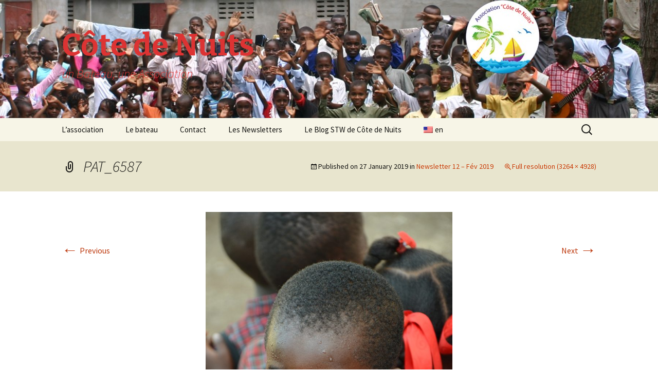

--- FILE ---
content_type: text/html; charset=UTF-8
request_url: http://www.cotedenuits.fr/les-newsletters/newsletter-12-fev-2019/pat_6587/
body_size: 9164
content:
<!DOCTYPE html>
<html lang="en-US">
<head>
	<meta charset="UTF-8">
	<meta name="viewport" content="width=device-width, initial-scale=1.0">
	
	<link rel="profile" href="https://gmpg.org/xfn/11">
	<link rel="pingback" href="http://www.cotedenuits.fr/xmlrpc.php">
	<meta name='robots' content='index, follow, max-image-preview:large, max-snippet:-1, max-video-preview:-1' />

	<!-- This site is optimized with the Yoast SEO plugin v26.8 - https://yoast.com/product/yoast-seo-wordpress/ -->
	<title>PAT_6587 - Côte de Nuits</title>
	<link rel="canonical" href="https://www.cotedenuits.fr/les-newsletters/newsletter-12-fev-2019/pat_6587/" />
	<meta property="og:locale" content="en_US" />
	<meta property="og:type" content="article" />
	<meta property="og:title" content="PAT_6587 - Côte de Nuits" />
	<meta property="og:url" content="https://www.cotedenuits.fr/les-newsletters/newsletter-12-fev-2019/pat_6587/" />
	<meta property="og:site_name" content="Côte de Nuits" />
	<meta property="article:publisher" content="http://www.facebook.com/cotedenuits22" />
	<meta property="article:modified_time" content="2019-01-27T17:56:15+00:00" />
	<meta property="og:image" content="https://www.cotedenuits.fr/les-newsletters/newsletter-12-fev-2019/pat_6587" />
	<meta property="og:image:width" content="3264" />
	<meta property="og:image:height" content="4928" />
	<meta property="og:image:type" content="image/jpeg" />
	<script type="application/ld+json" class="yoast-schema-graph">{"@context":"https://schema.org","@graph":[{"@type":"WebPage","@id":"https://www.cotedenuits.fr/les-newsletters/newsletter-12-fev-2019/pat_6587/","url":"https://www.cotedenuits.fr/les-newsletters/newsletter-12-fev-2019/pat_6587/","name":"PAT_6587 - Côte de Nuits","isPartOf":{"@id":"https://www.cotedenuits.fr/#website"},"primaryImageOfPage":{"@id":"https://www.cotedenuits.fr/les-newsletters/newsletter-12-fev-2019/pat_6587/#primaryimage"},"image":{"@id":"https://www.cotedenuits.fr/les-newsletters/newsletter-12-fev-2019/pat_6587/#primaryimage"},"thumbnailUrl":"https://www.cotedenuits.fr/wp-content/uploads/2019/01/PAT_6587-e1548611764418.jpg","datePublished":"2019-01-27T17:53:10+00:00","dateModified":"2019-01-27T17:56:15+00:00","breadcrumb":{"@id":"https://www.cotedenuits.fr/les-newsletters/newsletter-12-fev-2019/pat_6587/#breadcrumb"},"inLanguage":"en-US","potentialAction":[{"@type":"ReadAction","target":["https://www.cotedenuits.fr/les-newsletters/newsletter-12-fev-2019/pat_6587/"]}]},{"@type":"ImageObject","inLanguage":"en-US","@id":"https://www.cotedenuits.fr/les-newsletters/newsletter-12-fev-2019/pat_6587/#primaryimage","url":"https://www.cotedenuits.fr/wp-content/uploads/2019/01/PAT_6587-e1548611764418.jpg","contentUrl":"https://www.cotedenuits.fr/wp-content/uploads/2019/01/PAT_6587-e1548611764418.jpg","width":3264,"height":4928},{"@type":"BreadcrumbList","@id":"https://www.cotedenuits.fr/les-newsletters/newsletter-12-fev-2019/pat_6587/#breadcrumb","itemListElement":[{"@type":"ListItem","position":1,"name":"Les Newsletters","item":"https://www.cotedenuits.fr/it/les-newsletters/"},{"@type":"ListItem","position":2,"name":"Newsletter 12 &#8211; Fév 2019","item":"https://www.cotedenuits.fr/de/les-newsletters/newsletter-12-fev-2019/"},{"@type":"ListItem","position":3,"name":"PAT_6587"}]},{"@type":"WebSite","@id":"https://www.cotedenuits.fr/#website","url":"https://www.cotedenuits.fr/","name":"Côte de Nuits","description":"un Bateau, une Association","potentialAction":[{"@type":"SearchAction","target":{"@type":"EntryPoint","urlTemplate":"https://www.cotedenuits.fr/?s={search_term_string}"},"query-input":{"@type":"PropertyValueSpecification","valueRequired":true,"valueName":"search_term_string"}}],"inLanguage":"en-US"}]}</script>
	<!-- / Yoast SEO plugin. -->


<link rel='dns-prefetch' href='//www.cotedenuits.fr' />
<link rel="alternate" type="application/rss+xml" title="Côte de Nuits &raquo; Feed" href="https://www.cotedenuits.fr/feed/" />
<link rel="alternate" type="application/rss+xml" title="Côte de Nuits &raquo; Comments Feed" href="https://www.cotedenuits.fr/comments/feed/" />
<link rel="alternate" title="oEmbed (JSON)" type="application/json+oembed" href="https://www.cotedenuits.fr/wp-json/oembed/1.0/embed?url=https%3A%2F%2Fwww.cotedenuits.fr%2Fles-newsletters%2Fnewsletter-12-fev-2019%2Fpat_6587%2F" />
<link rel="alternate" title="oEmbed (XML)" type="text/xml+oembed" href="https://www.cotedenuits.fr/wp-json/oembed/1.0/embed?url=https%3A%2F%2Fwww.cotedenuits.fr%2Fles-newsletters%2Fnewsletter-12-fev-2019%2Fpat_6587%2F&#038;format=xml" />
<style id='wp-img-auto-sizes-contain-inline-css'>
img:is([sizes=auto i],[sizes^="auto," i]){contain-intrinsic-size:3000px 1500px}
/*# sourceURL=wp-img-auto-sizes-contain-inline-css */
</style>
<style id='wp-emoji-styles-inline-css'>

	img.wp-smiley, img.emoji {
		display: inline !important;
		border: none !important;
		box-shadow: none !important;
		height: 1em !important;
		width: 1em !important;
		margin: 0 0.07em !important;
		vertical-align: -0.1em !important;
		background: none !important;
		padding: 0 !important;
	}
/*# sourceURL=wp-emoji-styles-inline-css */
</style>
<style id='wp-block-library-inline-css'>
:root{--wp-block-synced-color:#7a00df;--wp-block-synced-color--rgb:122,0,223;--wp-bound-block-color:var(--wp-block-synced-color);--wp-editor-canvas-background:#ddd;--wp-admin-theme-color:#007cba;--wp-admin-theme-color--rgb:0,124,186;--wp-admin-theme-color-darker-10:#006ba1;--wp-admin-theme-color-darker-10--rgb:0,107,160.5;--wp-admin-theme-color-darker-20:#005a87;--wp-admin-theme-color-darker-20--rgb:0,90,135;--wp-admin-border-width-focus:2px}@media (min-resolution:192dpi){:root{--wp-admin-border-width-focus:1.5px}}.wp-element-button{cursor:pointer}:root .has-very-light-gray-background-color{background-color:#eee}:root .has-very-dark-gray-background-color{background-color:#313131}:root .has-very-light-gray-color{color:#eee}:root .has-very-dark-gray-color{color:#313131}:root .has-vivid-green-cyan-to-vivid-cyan-blue-gradient-background{background:linear-gradient(135deg,#00d084,#0693e3)}:root .has-purple-crush-gradient-background{background:linear-gradient(135deg,#34e2e4,#4721fb 50%,#ab1dfe)}:root .has-hazy-dawn-gradient-background{background:linear-gradient(135deg,#faaca8,#dad0ec)}:root .has-subdued-olive-gradient-background{background:linear-gradient(135deg,#fafae1,#67a671)}:root .has-atomic-cream-gradient-background{background:linear-gradient(135deg,#fdd79a,#004a59)}:root .has-nightshade-gradient-background{background:linear-gradient(135deg,#330968,#31cdcf)}:root .has-midnight-gradient-background{background:linear-gradient(135deg,#020381,#2874fc)}:root{--wp--preset--font-size--normal:16px;--wp--preset--font-size--huge:42px}.has-regular-font-size{font-size:1em}.has-larger-font-size{font-size:2.625em}.has-normal-font-size{font-size:var(--wp--preset--font-size--normal)}.has-huge-font-size{font-size:var(--wp--preset--font-size--huge)}.has-text-align-center{text-align:center}.has-text-align-left{text-align:left}.has-text-align-right{text-align:right}.has-fit-text{white-space:nowrap!important}#end-resizable-editor-section{display:none}.aligncenter{clear:both}.items-justified-left{justify-content:flex-start}.items-justified-center{justify-content:center}.items-justified-right{justify-content:flex-end}.items-justified-space-between{justify-content:space-between}.screen-reader-text{border:0;clip-path:inset(50%);height:1px;margin:-1px;overflow:hidden;padding:0;position:absolute;width:1px;word-wrap:normal!important}.screen-reader-text:focus{background-color:#ddd;clip-path:none;color:#444;display:block;font-size:1em;height:auto;left:5px;line-height:normal;padding:15px 23px 14px;text-decoration:none;top:5px;width:auto;z-index:100000}html :where(.has-border-color){border-style:solid}html :where([style*=border-top-color]){border-top-style:solid}html :where([style*=border-right-color]){border-right-style:solid}html :where([style*=border-bottom-color]){border-bottom-style:solid}html :where([style*=border-left-color]){border-left-style:solid}html :where([style*=border-width]){border-style:solid}html :where([style*=border-top-width]){border-top-style:solid}html :where([style*=border-right-width]){border-right-style:solid}html :where([style*=border-bottom-width]){border-bottom-style:solid}html :where([style*=border-left-width]){border-left-style:solid}html :where(img[class*=wp-image-]){height:auto;max-width:100%}:where(figure){margin:0 0 1em}html :where(.is-position-sticky){--wp-admin--admin-bar--position-offset:var(--wp-admin--admin-bar--height,0px)}@media screen and (max-width:600px){html :where(.is-position-sticky){--wp-admin--admin-bar--position-offset:0px}}
/*wp_block_styles_on_demand_placeholder:6970e1a8049e5*/
/*# sourceURL=wp-block-library-inline-css */
</style>
<style id='classic-theme-styles-inline-css'>
/*! This file is auto-generated */
.wp-block-button__link{color:#fff;background-color:#32373c;border-radius:9999px;box-shadow:none;text-decoration:none;padding:calc(.667em + 2px) calc(1.333em + 2px);font-size:1.125em}.wp-block-file__button{background:#32373c;color:#fff;text-decoration:none}
/*# sourceURL=/wp-includes/css/classic-themes.min.css */
</style>
<link rel='stylesheet' id='twentythirteen-fonts-css' href='http://www.cotedenuits.fr/wp-content/themes/twentythirteen/fonts/source-sans-pro-plus-bitter.css?ver=20230328' media='all' />
<link rel='stylesheet' id='genericons-css' href='http://www.cotedenuits.fr/wp-content/themes/twentythirteen/genericons/genericons.css?ver=3.0.3' media='all' />
<link rel='stylesheet' id='twentythirteen-style-css' href='http://www.cotedenuits.fr/wp-content/themes/twentythirteen/style.css?ver=20250415' media='all' />
<link rel='stylesheet' id='twentythirteen-block-style-css' href='http://www.cotedenuits.fr/wp-content/themes/twentythirteen/css/blocks.css?ver=20240520' media='all' />
<link rel='stylesheet' id='wpglobus-css' href='http://www.cotedenuits.fr/wp-content/plugins/wpglobus/includes/css/wpglobus.css?ver=3.0.1' media='all' />
<script src="http://www.cotedenuits.fr/wp-includes/js/jquery/jquery.min.js?ver=3.7.1" id="jquery-core-js"></script>
<script src="http://www.cotedenuits.fr/wp-includes/js/jquery/jquery-migrate.min.js?ver=3.4.1" id="jquery-migrate-js"></script>
<script src="http://www.cotedenuits.fr/wp-content/themes/twentythirteen/js/functions.js?ver=20230526" id="twentythirteen-script-js" defer data-wp-strategy="defer"></script>
<script id="utils-js-extra">
var userSettings = {"url":"/","uid":"0","time":"1769005480","secure":""};
//# sourceURL=utils-js-extra
</script>
<script src="http://www.cotedenuits.fr/wp-includes/js/utils.min.js?ver=6.9" id="utils-js"></script>
<link rel="https://api.w.org/" href="https://www.cotedenuits.fr/wp-json/" /><link rel="alternate" title="JSON" type="application/json" href="https://www.cotedenuits.fr/wp-json/wp/v2/media/1114" /><link rel="EditURI" type="application/rsd+xml" title="RSD" href="https://www.cotedenuits.fr/xmlrpc.php?rsd" />
<meta name="generator" content="WordPress 6.9" />
<link rel='shortlink' href='https://www.cotedenuits.fr/?p=1114' />
<style>.recentcomments a{display:inline !important;padding:0 !important;margin:0 !important;}</style>	<style type="text/css" id="twentythirteen-header-css">
		.site-header {
		background: url(http://www.cotedenuits.fr/wp-content/uploads/2013/10/cropped-Photo-pour-bandeau-site-7.jpg) no-repeat scroll top;
		background-size: 1600px auto;
	}
	@media (max-width: 767px) {
		.site-header {
			background-size: 768px auto;
		}
	}
	@media (max-width: 359px) {
		.site-header {
			background-size: 360px auto;
		}
	}
				.site-title,
		.site-description {
			color: #dd3333;
		}
		</style>
				<style media="screen">
				.wpglobus_flag_en{background-image:url(http://www.cotedenuits.fr/wp-content/plugins/wpglobus/flags/us.png)}
.wpglobus_flag_es{background-image:url(http://www.cotedenuits.fr/wp-content/plugins/wpglobus/flags/es.png)}
.wpglobus_flag_de{background-image:url(http://www.cotedenuits.fr/wp-content/plugins/wpglobus/flags/de.png)}
.wpglobus_flag_fr{background-image:url(http://www.cotedenuits.fr/wp-content/plugins/wpglobus/flags/fr.png)}
.wpglobus_flag_pt{background-image:url(http://www.cotedenuits.fr/wp-content/plugins/wpglobus/flags/pt.png)}
.wpglobus_flag_it{background-image:url(http://www.cotedenuits.fr/wp-content/plugins/wpglobus/flags/it.png)}
			</style>
			<link rel="alternate" hreflang="en-US" href="http://www.cotedenuits.fr/les-newsletters/newsletter-12-fev-2019/pat_6587/" /><link rel="alternate" hreflang="es-ES" href="http://www.cotedenuits.fr/es/les-newsletters/newsletter-12-fev-2019/pat_6587/" /><link rel="alternate" hreflang="de-DE" href="http://www.cotedenuits.fr/de/les-newsletters/newsletter-12-fev-2019/pat_6587/" /><link rel="alternate" hreflang="fr-FR" href="http://www.cotedenuits.fr/fr/les-newsletters/newsletter-12-fev-2019/pat_6587/" /><link rel="alternate" hreflang="pt-PT" href="http://www.cotedenuits.fr/pt/les-newsletters/newsletter-12-fev-2019/pat_6587/" /><link rel="alternate" hreflang="it-IT" href="http://www.cotedenuits.fr/it/les-newsletters/newsletter-12-fev-2019/pat_6587/" /><link rel="icon" href="https://www.cotedenuits.fr/wp-content/uploads/2015/12/cote-de-nuits-réduit-5-150x150.jpg" sizes="32x32" />
<link rel="icon" href="https://www.cotedenuits.fr/wp-content/uploads/2015/12/cote-de-nuits-réduit-5-300x300.jpg" sizes="192x192" />
<link rel="apple-touch-icon" href="https://www.cotedenuits.fr/wp-content/uploads/2015/12/cote-de-nuits-réduit-5-300x300.jpg" />
<meta name="msapplication-TileImage" content="https://www.cotedenuits.fr/wp-content/uploads/2015/12/cote-de-nuits-réduit-5-300x300.jpg" />
</head>

<body class="attachment wp-singular attachment-template-default attachmentid-1114 attachment-jpeg wp-embed-responsive wp-theme-twentythirteen single-author">
		<div id="page" class="hfeed site">
		<a class="screen-reader-text skip-link" href="#content">
			Skip to content		</a>
		<header id="masthead" class="site-header">
					<a class="home-link" href="https://www.cotedenuits.fr/" rel="home" >
				<h1 class="site-title">Côte de Nuits</h1>
				<h2 class="site-description">un Bateau, une Association</h2>
			</a>

			<div id="navbar" class="navbar">
				<nav id="site-navigation" class="navigation main-navigation">
					<button class="menu-toggle">Menu</button>
					<div class="menu-menu-principal-container"><ul id="primary-menu" class="nav-menu"><li id="menu-item-14" class="menu-item menu-item-type-post_type menu-item-object-page menu-item-has-children menu-item-14"><a href="https://www.cotedenuits.fr/categorie-2/">L&#8217;association</a>
<ul class="sub-menu">
	<li id="menu-item-44" class="menu-item menu-item-type-post_type menu-item-object-page menu-item-44"><a href="https://www.cotedenuits.fr/categorie-2/les-statuts/">Les statuts</a></li>
	<li id="menu-item-96" class="menu-item menu-item-type-post_type menu-item-object-page menu-item-96"><a href="https://www.cotedenuits.fr/lecole-communautaire-fraternite-de-la-hatte/">L&#8217;école Communautaire Fraternité de La Hatte</a></li>
</ul>
</li>
<li id="menu-item-13" class="menu-item menu-item-type-post_type menu-item-object-page menu-item-has-children menu-item-13"><a href="https://www.cotedenuits.fr/categorie-1/">Le bateau</a>
<ul class="sub-menu">
	<li id="menu-item-45" class="menu-item menu-item-type-post_type menu-item-object-page menu-item-45"><a href="https://www.cotedenuits.fr/categorie-1/le-capitaine/">Le Capitaine</a></li>
	<li id="menu-item-78" class="menu-item menu-item-type-post_type menu-item-object-page menu-item-78"><a href="https://www.cotedenuits.fr/categorie-1/page-categorie-1/">La découverte de \&#8221;Côte de Nuits\&#8221;</a></li>
	<li id="menu-item-15" class="menu-item menu-item-type-post_type menu-item-object-page menu-item-15"><a href="https://www.cotedenuits.fr/categorie-1/page-categorie-2/">Les équipements de \&#8221;Côte de Nuits\&#8221;</a></li>
	<li id="menu-item-464" class="menu-item menu-item-type-post_type menu-item-object-page menu-item-464"><a href="https://www.cotedenuits.fr/categorie-1/descriptif-de-cote-de-nuits/">Descriptif de Côte de Nuits</a></li>
	<li id="menu-item-558" class="menu-item menu-item-type-post_type menu-item-object-page menu-item-558"><a href="https://www.cotedenuits.fr/categorie-1/galerie-photo-cote-de-nuits/">Galerie photo \&#8221;Côte de Nuits\&#8221;</a></li>
	<li id="menu-item-846" class="menu-item menu-item-type-post_type menu-item-object-page menu-item-846"><a href="https://www.cotedenuits.fr/categorie-1/horaires-des-marees-a-trebeurden/">Horaires des Marées à Trébeurden</a></li>
</ul>
</li>
<li id="menu-item-46" class="menu-item menu-item-type-post_type menu-item-object-page menu-item-46"><a href="https://www.cotedenuits.fr/contact/">Contact</a></li>
<li id="menu-item-177" class="menu-item menu-item-type-post_type menu-item-object-page menu-item-has-children menu-item-177"><a href="https://www.cotedenuits.fr/les-newsletters/">Les Newsletters</a>
<ul class="sub-menu">
	<li id="menu-item-283" class="menu-item menu-item-type-post_type menu-item-object-page menu-item-283"><a href="https://www.cotedenuits.fr/les-newsletters/newsletter-septembre-2013/">Newsletter 4 &#8211; Sept 2013</a></li>
	<li id="menu-item-245" class="menu-item menu-item-type-post_type menu-item-object-page menu-item-245"><a href="https://www.cotedenuits.fr/les-newsletters/n5/">Newsletter 5 &#8211; Oct 2013</a></li>
	<li id="menu-item-324" class="menu-item menu-item-type-post_type menu-item-object-page menu-item-324"><a href="https://www.cotedenuits.fr/les-newsletters/newsletter-n6-mai-2014/">Newsletter 6 &#8211; Mai 2014</a></li>
	<li id="menu-item-380" class="menu-item menu-item-type-post_type menu-item-object-page menu-item-380"><a href="https://www.cotedenuits.fr/les-newsletters/newsletter-n7/">Newsletter 7 &#8211; Sept 2014</a></li>
	<li id="menu-item-428" class="menu-item menu-item-type-post_type menu-item-object-page menu-item-428"><a href="https://www.cotedenuits.fr/les-newsletters/newsletter-8-dec-2014/">Newsletter 8 &#8211; Déc 2014</a></li>
	<li id="menu-item-661" class="menu-item menu-item-type-post_type menu-item-object-page menu-item-661"><a href="https://www.cotedenuits.fr/les-newsletters/newsletter-9-oct-2015/">Newsletter 9 &#8211; Oct 2015</a></li>
	<li id="menu-item-824" class="menu-item menu-item-type-post_type menu-item-object-page menu-item-824"><a href="https://www.cotedenuits.fr/les-newsletters/newsletter-10-dec-2015/">Newsletter 10 &#8211; Déc 2015</a></li>
	<li id="menu-item-890" class="menu-item menu-item-type-post_type menu-item-object-page menu-item-890"><a href="https://www.cotedenuits.fr/les-newsletters/newsletter-11-ag-2016/">Newsletter 11 &#8211; AG d&#8217;avril-2016</a></li>
	<li id="menu-item-1236" class="menu-item menu-item-type-post_type menu-item-object-page menu-item-1236"><a href="https://www.cotedenuits.fr/les-newsletters/newsletter-12-fev-2019/">Newsletter 12 – Fév 2019</a></li>
</ul>
</li>
<li id="menu-item-1635" class="menu-item menu-item-type-post_type menu-item-object-page menu-item-1635"><a href="https://www.cotedenuits.fr/le-blog-stw-de-cote-de-nuits/">Le Blog STW de Côte de Nuits</a></li>
<li id="menu-item-9999999999" class="menu-item menu-item-type-custom menu-item-object-custom menu_item_wpglobus_menu_switch wpglobus-selector-link wpglobus-current-language menu-item-9999999999"><a href="http://www.cotedenuits.fr/les-newsletters/newsletter-12-fev-2019/pat_6587/"><span class="wpglobus_flag wpglobus_language_name wpglobus_flag_en">en</span></a>
<ul class="sub-menu">
	<li id="menu-item-wpglobus_menu_switch_es" class="menu-item menu-item-type-custom menu-item-object-custom sub_menu_item_wpglobus_menu_switch wpglobus-selector-link menu-item-wpglobus_menu_switch_es"><a href="http://www.cotedenuits.fr/es/les-newsletters/newsletter-12-fev-2019/pat_6587/"><span class="wpglobus_flag wpglobus_language_name wpglobus_flag_es">es</span></a></li>
	<li id="menu-item-wpglobus_menu_switch_de" class="menu-item menu-item-type-custom menu-item-object-custom sub_menu_item_wpglobus_menu_switch wpglobus-selector-link menu-item-wpglobus_menu_switch_de"><a href="http://www.cotedenuits.fr/de/les-newsletters/newsletter-12-fev-2019/pat_6587/"><span class="wpglobus_flag wpglobus_language_name wpglobus_flag_de">de</span></a></li>
	<li id="menu-item-wpglobus_menu_switch_fr" class="menu-item menu-item-type-custom menu-item-object-custom sub_menu_item_wpglobus_menu_switch wpglobus-selector-link menu-item-wpglobus_menu_switch_fr"><a href="http://www.cotedenuits.fr/fr/les-newsletters/newsletter-12-fev-2019/pat_6587/"><span class="wpglobus_flag wpglobus_language_name wpglobus_flag_fr">fr</span></a></li>
	<li id="menu-item-wpglobus_menu_switch_pt" class="menu-item menu-item-type-custom menu-item-object-custom sub_menu_item_wpglobus_menu_switch wpglobus-selector-link menu-item-wpglobus_menu_switch_pt"><a href="http://www.cotedenuits.fr/pt/les-newsletters/newsletter-12-fev-2019/pat_6587/"><span class="wpglobus_flag wpglobus_language_name wpglobus_flag_pt">pt</span></a></li>
	<li id="menu-item-wpglobus_menu_switch_it" class="menu-item menu-item-type-custom menu-item-object-custom sub_menu_item_wpglobus_menu_switch wpglobus-selector-link menu-item-wpglobus_menu_switch_it"><a href="http://www.cotedenuits.fr/it/les-newsletters/newsletter-12-fev-2019/pat_6587/"><span class="wpglobus_flag wpglobus_language_name wpglobus_flag_it">it</span></a></li>
</ul>
</li>
</ul></div>					<form role="search" method="get" class="search-form" action="https://www.cotedenuits.fr/">
				<label>
					<span class="screen-reader-text">Search for:</span>
					<input type="search" class="search-field" placeholder="Search &hellip;" value="" name="s" />
				</label>
				<input type="submit" class="search-submit" value="Search" />
			</form>				</nav><!-- #site-navigation -->
			</div><!-- #navbar -->
		</header><!-- #masthead -->

		<div id="main" class="site-main">

	<div id="primary" class="content-area">
		<div id="content" class="site-content" role="main">

			
			<article id="post-1114" class="image-attachment post-1114 attachment type-attachment status-inherit hentry">
			<header class="entry-header">
				<h1 class="entry-title">PAT_6587</h1>

				<div class="entry-meta">
					<span class="attachment-meta">Published on <time class="entry-date" datetime="2019-01-27T18:53:10+01:00">27 January 2019</time> in <a href="https://www.cotedenuits.fr/les-newsletters/newsletter-12-fev-2019/" title="Go to Newsletter 12 &#8211; Fév 2019" rel="gallery">Newsletter 12 &#8211; Fév 2019</a></span><span class="attachment-meta full-size-link"><a href="https://www.cotedenuits.fr/wp-content/uploads/2019/01/PAT_6587-e1548611764418.jpg" title="Link to full-size image">Full resolution (3264 &times; 4928)</a></span>					</div><!-- .entry-meta -->
				</header><!-- .entry-header -->

				<div class="entry-content">
					<nav id="image-navigation" class="navigation image-navigation">
					<span class="nav-previous"><a href='https://www.cotedenuits.fr/les-newsletters/newsletter-12-fev-2019/pat_6586/'><span class="meta-nav">&larr;</span> Previous</a></span>
						<span class="nav-next"><a href='https://www.cotedenuits.fr/les-newsletters/newsletter-12-fev-2019/pat_6588/'>Next <span class="meta-nav">&rarr;</span></a></span>
					</nav><!-- #image-navigation -->

					<div class="entry-attachment">
						<div class="attachment">
						<a href="https://www.cotedenuits.fr/les-newsletters/newsletter-12-fev-2019/pat_6588/" title="PAT_6587" rel="attachment"><img width="480" height="724" src="https://www.cotedenuits.fr/wp-content/uploads/2019/01/PAT_6587-e1548611764418.jpg" class="attachment-724x724 size-724x724" alt="" decoding="async" fetchpriority="high" srcset="https://www.cotedenuits.fr/wp-content/uploads/2019/01/PAT_6587-e1548611764418.jpg 3264w, https://www.cotedenuits.fr/wp-content/uploads/2019/01/PAT_6587-e1548611764418-199x300.jpg 199w, https://www.cotedenuits.fr/wp-content/uploads/2019/01/PAT_6587-e1548611764418-768x1160.jpg 768w, https://www.cotedenuits.fr/wp-content/uploads/2019/01/PAT_6587-e1548611764418-678x1024.jpg 678w" sizes="(max-width: 480px) 100vw, 480px" /></a>
												</div><!-- .attachment -->
					</div><!-- .entry-attachment -->

					
				</div><!-- .entry-content -->
			</article><!-- #post -->

				
<div id="comments" class="comments-area">

	
	
</div><!-- #comments -->

			
		</div><!-- #content -->
	</div><!-- #primary -->


		</div><!-- #main -->
		<footer id="colophon" class="site-footer">
				<div id="secondary" class="sidebar-container" role="complementary">
		<div class="widget-area">
			<aside id="recent-comments-2" class="widget widget_recent_comments"><h3 class="widget-title">Recent Comments</h3><nav aria-label="Recent Comments"><ul id="recentcomments"></ul></nav></aside><aside id="search-2" class="widget widget_search"><form role="search" method="get" class="search-form" action="https://www.cotedenuits.fr/">
				<label>
					<span class="screen-reader-text">Search for:</span>
					<input type="search" class="search-field" placeholder="Search &hellip;" value="" name="s" />
				</label>
				<input type="submit" class="search-submit" value="Search" />
			</form></aside>
		<aside id="recent-posts-2" class="widget widget_recent_entries">
		<h3 class="widget-title">Recent Posts</h3><nav aria-label="Recent Posts">
		<ul>
											<li>
					<a href="https://www.cotedenuits.fr/bonjour-tout-le-monde/">Bonjour à tous!</a>
									</li>
					</ul>

		</nav></aside><aside id="archives-2" class="widget widget_archive"><h3 class="widget-title">Archives</h3><nav aria-label="Archives">
			<ul>
					<li><a href='https://www.cotedenuits.fr/2013/03/'>March 2013</a></li>
			</ul>

			</nav></aside><aside id="categories-2" class="widget widget_categories"><h3 class="widget-title">Categories</h3><nav aria-label="Categories">
			<ul>
					<li class="cat-item cat-item-1"><a href="https://www.cotedenuits.fr/category/non-classe/">Non classé</a>
</li>
			</ul>

			</nav></aside><aside id="meta-2" class="widget widget_meta"><h3 class="widget-title">Meta</h3><nav aria-label="Meta">
		<ul>
						<li><a rel="nofollow" href="https://www.cotedenuits.fr/wp-login.php">Log in</a></li>
			<li><a href="https://www.cotedenuits.fr/feed/">Entries feed</a></li>
			<li><a href="https://www.cotedenuits.fr/comments/feed/">Comments feed</a></li>

			<li><a href="https://wordpress.org/">WordPress.org</a></li>
		</ul>

		</nav></aside>
		<aside id="recent-posts-3" class="widget widget_recent_entries">
		<h3 class="widget-title">Recent Posts</h3><nav aria-label="Recent Posts">
		<ul>
											<li>
					<a href="https://www.cotedenuits.fr/bonjour-tout-le-monde/">Bonjour à tous!</a>
									</li>
					</ul>

		</nav></aside><aside id="pages-2" class="widget widget_pages"><h3 class="widget-title">Pages</h3><nav aria-label="Pages">
			<ul>
				<li class="page_item page-item-24"><a href="https://www.cotedenuits.fr/contact/">Contact</a></li>
<li class="page_item page-item-11 page_item_has_children"><a href="https://www.cotedenuits.fr/categorie-2/">L&#8217;association</a>
<ul class='children'>
	<li class="page_item page-item-33"><a href="https://www.cotedenuits.fr/categorie-2/les-statuts/">Les statuts</a></li>
</ul>
</li>
<li class="page_item page-item-94"><a href="https://www.cotedenuits.fr/lecole-communautaire-fraternite-de-la-hatte/">L&#8217;école Communautaire Fraternité de La Hatte</a></li>
<li class="page_item page-item-12 page_item_has_children"><a href="https://www.cotedenuits.fr/categorie-1/">Le bateau</a>
<ul class='children'>
	<li class="page_item page-item-451"><a href="https://www.cotedenuits.fr/categorie-1/descriptif-de-cote-de-nuits/">Descriptif de Côte de Nuits</a></li>
	<li class="page_item page-item-496"><a href="https://www.cotedenuits.fr/categorie-1/galerie-photo-cote-de-nuits/">Galerie photo \&#8221;Côte de Nuits\&#8221;</a></li>
	<li class="page_item page-item-141"><a href="https://www.cotedenuits.fr/categorie-1/horaires-des-marees-a-trebeurden/">Horaires des Marées à Trébeurden</a></li>
	<li class="page_item page-item-8"><a href="https://www.cotedenuits.fr/categorie-1/page-categorie-1/">La découverte de \&#8221;Côte de Nuits\&#8221;</a></li>
	<li class="page_item page-item-27"><a href="https://www.cotedenuits.fr/categorie-1/le-capitaine/">Le Capitaine</a></li>
	<li class="page_item page-item-10"><a href="https://www.cotedenuits.fr/categorie-1/page-categorie-2/">Les équipements de &#8220;Côte de Nuits&#8221;</a></li>
	<li class="page_item page-item-81"><a href="https://www.cotedenuits.fr/categorie-1/renseignements-utiles/">Renseignements utiles</a></li>
</ul>
</li>
<li class="page_item page-item-1630"><a href="https://www.cotedenuits.fr/le-blog-stw-de-cote-de-nuits/">Le Blog STW de Côte de Nuits</a></li>
<li class="page_item page-item-175 page_item_has_children current_page_ancestor"><a href="https://www.cotedenuits.fr/les-newsletters/">Les Newsletters</a>
<ul class='children'>
	<li class="page_item page-item-667"><a href="https://www.cotedenuits.fr/les-newsletters/newsletter-10-dec-2015/">Newsletter 10 &#8211; Déc 2015</a></li>
	<li class="page_item page-item-873"><a href="https://www.cotedenuits.fr/les-newsletters/newsletter-11-ag-2016/">Newsletter 11 &#8211; AG 2016</a></li>
	<li class="page_item page-item-1013 current_page_ancestor current_page_parent"><a href="https://www.cotedenuits.fr/les-newsletters/newsletter-12-fev-2019/">Newsletter 12 &#8211; Fév 2019</a></li>
	<li class="page_item page-item-159"><a href="https://www.cotedenuits.fr/les-newsletters/newsletter-septembre-2013/">Newsletter 4 &#8211; Sept 2013</a></li>
	<li class="page_item page-item-178"><a href="https://www.cotedenuits.fr/les-newsletters/n5/">Newsletter 5 &#8211; Oct 2013</a></li>
	<li class="page_item page-item-249"><a href="https://www.cotedenuits.fr/les-newsletters/newsletter-n6-mai-2014/">Newsletter 6 &#8211; Mai 2014</a></li>
	<li class="page_item page-item-336"><a href="https://www.cotedenuits.fr/les-newsletters/newsletter-n7/">Newsletter 7 &#8211; Sept 2014</a></li>
	<li class="page_item page-item-389"><a href="https://www.cotedenuits.fr/les-newsletters/newsletter-8-dec-2014/">Newsletter 8 &#8211; Déc 2014</a></li>
	<li class="page_item page-item-573"><a href="https://www.cotedenuits.fr/les-newsletters/newsletter-9-oct-2015/">Newsletter 9 &#8211; Oct 2015</a></li>
</ul>
</li>
			</ul>

			</nav></aside>		</div><!-- .widget-area -->
	</div><!-- #secondary -->

			<div class="site-info">
												<a href="https://wordpress.org/" class="imprint">
					Proudly powered by WordPress				</a>
			</div><!-- .site-info -->
		</footer><!-- #colophon -->
	</div><!-- #page -->

	<script type="speculationrules">
{"prefetch":[{"source":"document","where":{"and":[{"href_matches":"/*"},{"not":{"href_matches":["/wp-*.php","/wp-admin/*","/wp-content/uploads/*","/wp-content/*","/wp-content/plugins/*","/wp-content/themes/twentythirteen/*","/*\\?(.+)"]}},{"not":{"selector_matches":"a[rel~=\"nofollow\"]"}},{"not":{"selector_matches":".no-prefetch, .no-prefetch a"}}]},"eagerness":"conservative"}]}
</script>
<script src="http://www.cotedenuits.fr/wp-includes/js/imagesloaded.min.js?ver=5.0.0" id="imagesloaded-js"></script>
<script src="http://www.cotedenuits.fr/wp-includes/js/masonry.min.js?ver=4.2.2" id="masonry-js"></script>
<script src="http://www.cotedenuits.fr/wp-includes/js/jquery/jquery.masonry.min.js?ver=3.1.2b" id="jquery-masonry-js"></script>
<script id="wpglobus-js-extra">
var WPGlobus = {"version":"3.0.1","language":"en","enabledLanguages":["en","es","de","fr","pt","it"]};
//# sourceURL=wpglobus-js-extra
</script>
<script src="http://www.cotedenuits.fr/wp-content/plugins/wpglobus/includes/js/wpglobus.min.js?ver=3.0.1" id="wpglobus-js"></script>
<script id="wp-emoji-settings" type="application/json">
{"baseUrl":"https://s.w.org/images/core/emoji/17.0.2/72x72/","ext":".png","svgUrl":"https://s.w.org/images/core/emoji/17.0.2/svg/","svgExt":".svg","source":{"concatemoji":"http://www.cotedenuits.fr/wp-includes/js/wp-emoji-release.min.js?ver=6.9"}}
</script>
<script type="module">
/*! This file is auto-generated */
const a=JSON.parse(document.getElementById("wp-emoji-settings").textContent),o=(window._wpemojiSettings=a,"wpEmojiSettingsSupports"),s=["flag","emoji"];function i(e){try{var t={supportTests:e,timestamp:(new Date).valueOf()};sessionStorage.setItem(o,JSON.stringify(t))}catch(e){}}function c(e,t,n){e.clearRect(0,0,e.canvas.width,e.canvas.height),e.fillText(t,0,0);t=new Uint32Array(e.getImageData(0,0,e.canvas.width,e.canvas.height).data);e.clearRect(0,0,e.canvas.width,e.canvas.height),e.fillText(n,0,0);const a=new Uint32Array(e.getImageData(0,0,e.canvas.width,e.canvas.height).data);return t.every((e,t)=>e===a[t])}function p(e,t){e.clearRect(0,0,e.canvas.width,e.canvas.height),e.fillText(t,0,0);var n=e.getImageData(16,16,1,1);for(let e=0;e<n.data.length;e++)if(0!==n.data[e])return!1;return!0}function u(e,t,n,a){switch(t){case"flag":return n(e,"\ud83c\udff3\ufe0f\u200d\u26a7\ufe0f","\ud83c\udff3\ufe0f\u200b\u26a7\ufe0f")?!1:!n(e,"\ud83c\udde8\ud83c\uddf6","\ud83c\udde8\u200b\ud83c\uddf6")&&!n(e,"\ud83c\udff4\udb40\udc67\udb40\udc62\udb40\udc65\udb40\udc6e\udb40\udc67\udb40\udc7f","\ud83c\udff4\u200b\udb40\udc67\u200b\udb40\udc62\u200b\udb40\udc65\u200b\udb40\udc6e\u200b\udb40\udc67\u200b\udb40\udc7f");case"emoji":return!a(e,"\ud83e\u1fac8")}return!1}function f(e,t,n,a){let r;const o=(r="undefined"!=typeof WorkerGlobalScope&&self instanceof WorkerGlobalScope?new OffscreenCanvas(300,150):document.createElement("canvas")).getContext("2d",{willReadFrequently:!0}),s=(o.textBaseline="top",o.font="600 32px Arial",{});return e.forEach(e=>{s[e]=t(o,e,n,a)}),s}function r(e){var t=document.createElement("script");t.src=e,t.defer=!0,document.head.appendChild(t)}a.supports={everything:!0,everythingExceptFlag:!0},new Promise(t=>{let n=function(){try{var e=JSON.parse(sessionStorage.getItem(o));if("object"==typeof e&&"number"==typeof e.timestamp&&(new Date).valueOf()<e.timestamp+604800&&"object"==typeof e.supportTests)return e.supportTests}catch(e){}return null}();if(!n){if("undefined"!=typeof Worker&&"undefined"!=typeof OffscreenCanvas&&"undefined"!=typeof URL&&URL.createObjectURL&&"undefined"!=typeof Blob)try{var e="postMessage("+f.toString()+"("+[JSON.stringify(s),u.toString(),c.toString(),p.toString()].join(",")+"));",a=new Blob([e],{type:"text/javascript"});const r=new Worker(URL.createObjectURL(a),{name:"wpTestEmojiSupports"});return void(r.onmessage=e=>{i(n=e.data),r.terminate(),t(n)})}catch(e){}i(n=f(s,u,c,p))}t(n)}).then(e=>{for(const n in e)a.supports[n]=e[n],a.supports.everything=a.supports.everything&&a.supports[n],"flag"!==n&&(a.supports.everythingExceptFlag=a.supports.everythingExceptFlag&&a.supports[n]);var t;a.supports.everythingExceptFlag=a.supports.everythingExceptFlag&&!a.supports.flag,a.supports.everything||((t=a.source||{}).concatemoji?r(t.concatemoji):t.wpemoji&&t.twemoji&&(r(t.twemoji),r(t.wpemoji)))});
//# sourceURL=http://www.cotedenuits.fr/wp-includes/js/wp-emoji-loader.min.js
</script>
</body>
</html>
